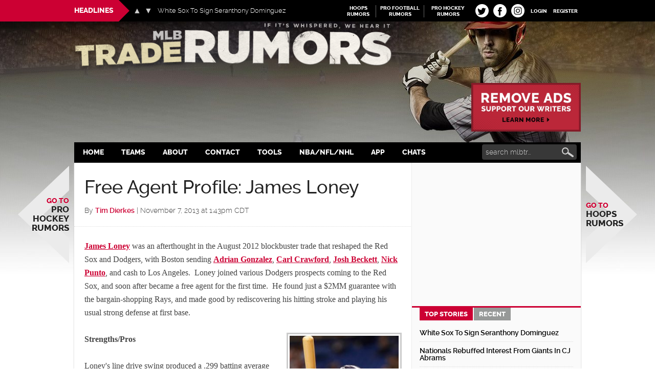

--- FILE ---
content_type: application/javascript; charset=utf-8
request_url: https://fundingchoicesmessages.google.com/f/AGSKWxXXEVd3-6oq8LeCdmjk95zSoGlnhEk9ztDj3sHX3IjhPaT3AeR41jbDEplwn-oVd_zPIOGJB_qYN8YrXcPmLLGv2cWlWdnm7YXR2c9l_ftycWodTtdY9pE8QXfnfqTN4ERKaO0y1TfnzGozpO4SAqw3JxR1RSWtKiWo3x2RlMrM_tlQpZZReFj4NAm6/_/adview?/site_under._zedo./sponsored-links./exitpop.
body_size: -1288
content:
window['cfbcd2a1-0051-4fc1-80e8-bcae36e77e30'] = true;